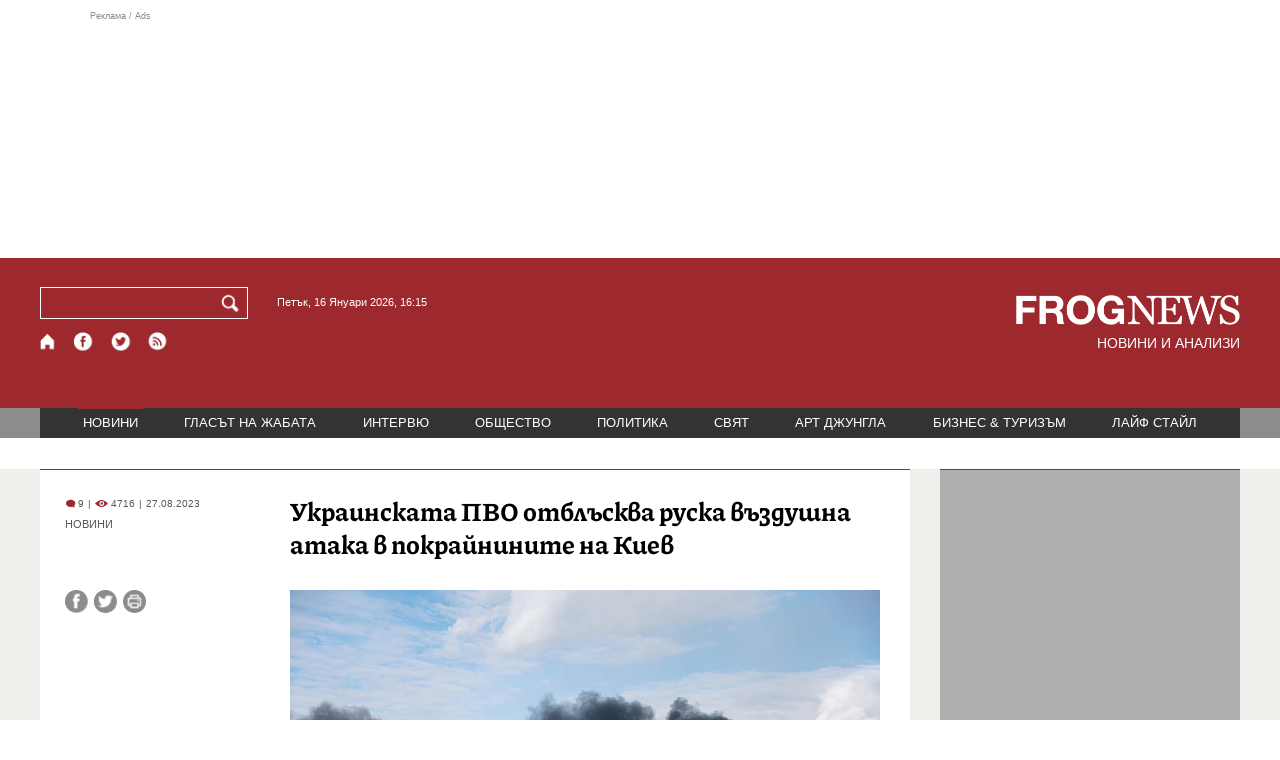

--- FILE ---
content_type: text/html; charset=utf-8
request_url: https://frognews.bg/novini/ukrainskata-pvo-otblaskva-ruska-vazdushna-ataka-pokraininite-kiev.html
body_size: 9502
content:
<!DOCTYPE html>
<html lang="bg">
<head>
	<meta http-equiv="content-type" content="text/html; charset=UTF-8">
	<meta http-equiv="X-UA-Compatible" content="IE=edge">
	<meta name="viewport" content="width=device-width, initial-scale=1">
	<title>Украинската ПВО отблъсква руска въздушна атака в покрайнините на ...</title>
	<link rel="alternate" media="only screen and (max-width: 1200px)" href="https://mobile.frognews.bg/article/278473/">
	<meta name="description" content="Украинската противовъздушна отбрана отблъсква руска въздушна атака в покрайнините на Киев, започнала рано тази сутрин, предаде Ройтерс, като се по...">
	<meta property="fb:app_id" content="916184751791572">
	<meta property="og:url" content="https://frognews.bg/novini/ukrainskata-pvo-otblaskva-ruska-vazdushna-ataka-pokraininite-kiev.html">
	<meta property="og:type" content="website">
	<meta property="og:title" content="Украинската ПВО отблъсква руска въздушна атака в покрайнините на ...">
	<meta property="og:description" content="Украинската противовъздушна отбрана отблъсква руска въздушна атака в покрайнините на Киев, започнала рано тази сутрин, предаде Ройтерс, като се позова на военната администрация на столицата на Украйна.">
	<meta property="og:image" content="https://frognews.bg/images2/BGNES/voina27_8.png">
	<meta property="og:image:alt" content="Украинската ПВО отблъсква руска въздушна атака в покрайнините на ...">
	<meta property="og:image:type" content="image/png">
	<meta property="og:image:width" content="800">
	<meta property="og:image:height" content="450">
	<meta property="og:locale" content="bg_BG">
	<!-- twitter cards -> -->
	<meta property="twitter:card" content="summary_large_image">
	<meta property="twitter:site" content="@FROGNEWSBG">
	<meta property="twitter:creator" content="@FROGNEWSBG">
	<meta property="twitter:title" content="Украинската ПВО отблъсква руска въздушна атака в покрайнините на ...">
	<meta property="twitter:description" content="Украинската противовъздушна отбрана отблъсква руска въздушна атака в покрайнините на Киев, започнала рано тази сутрин, предаде Ройтерс, като се по...">
	<meta property="twitter:image" content="https://frognews.bg/images2/BGNES/voina27_8.png">

    <meta name="facebook-domain-verification" content="39sqa290fxvyecee1t8kvg24xvhxme" />
	<meta name="yandex-verification" content="6cb667414bd3e8d5">
	<meta name="HandheldFriendly" content="True">
	<meta name="google" content="notranslate">
	<link rel="icon" href="/favicon.ico">
	<link rel="apple-touch-icon" sizes="180x180" href="/fav/apple-touch-icon.png">
	<link rel="icon" type="image/png" href="/fav/favicon-32x32.png" sizes="32x32">
	<link rel="icon" type="image/png" href="/fav/favicon-16x16.png" sizes="16x16">
	<link rel="manifest" href="/fav/manifest.json">
	<link rel="mask-icon" href="/fav/safari-pinned-tab.svg" color="#5BBAD5">
	<link rel="shortcut icon" href="/fav/favicon.ico">
	<meta name="msapplication-TileColor" content="#ffffff">
	<meta name="msapplication-TileImage" content="/fav/mstile-144x144.png">
	<meta name="msapplication-config" content="/fav/browserconfig.xml">
	<meta name="theme-color" content="#ffffff">
	<meta name="propeller" content="320ec90e95eb0400c7f8add5a41c1ef7">
	<meta name="bulletprofit" content="tQTKt4MCVoGtSvNTgvz6">
	<meta name="hilltopads-site-verification" content="374f104caac77aff32252f5edc5845f3a687c677">

	<link rel="dns-prefetch" href="https://stats.g.doubleclick.net">
	<link rel="dns-prefetch" href="https://googleads.g.doubleclick.net">
	<link rel="dns-prefetch" href="https://www.google.com">
	<link rel="dns-prefetch" href="https://www.google.bg">
    
	<link rel="alternate" media="only screen and (max-width: 1024px)" href="https://mobile.frognews.bg/article/278473/" />
	<link rel="canonical" href="https://frognews.bg/novini/ukrainskata-pvo-otblaskva-ruska-vazdushna-ataka-pokraininite-kiev.html">

	<link rel="search" type="application/opensearchdescription+xml" href="/opensearch.xml" title="Frognews Search">

	<link rel="stylesheet" href="/theme/03/assets/css/pub/all.min.css?v=1.22" type="text/css" media="all">
	<link rel="stylesheet" href="/theme/03/assets/css/pub/responsive.min.css?v=1.9ceadf65dcb5b8ead797ddce2db92228" type="text/css" media="all">
	<link rel="stylesheet" href="/theme/03/assets/css/src/updates.css?v=1.1.9ceadf65dcb5b8ead797ddce2db92228" type="text/css" media="all">

	<script async src="https://pagead2.googlesyndication.com/pagead/js/adsbygoogle.js"></script>
	<script src="https://ajax.googleapis.com/ajax/libs/webfont/1.6.26/webfont.js"></script>

	

</head>
<body class="tldec2 isarticle_1 iscat_0 istext_0 iszodii_0 isucomm_0 isdev_0" data-cid="2"
      data-article="278473">

<div class="fw header-top-ad">
	<div class="wrappers">
		<div class="header-top-ad-line-1" style="height: 240px !important;overflow: hidden;">
			<span class="h_adv_txt" style="flex: 0 0 12px;">Реклама / Ads</span>
			<div class="ad-elm fr-sli-wr" data-zone="54"></div>
			<div class="h_adv ad-elm" data-zone="12"></div>
		</div>
		<div class="h_adv_hl">
			<div class="h_adv_wide ad-elm" data-zone="20"></div>
		</div>
	</div>
</div>


<header class="fw header">

	<div class="wrappers">
		<div class="header-left">
			<div class="header-search">
				<form method="get" action="/search/">
					<label for="search">Търси:</label>
					<input type="text" name="search" id="search" value="" maxlength="30" required="required">
					<button type="submit" name="submitsearch" id="submitsearch" aria-label="Търси"></button>
					<input type="hidden" name="action" value="search">
				</form>
				<span class="current-date">Петък, 16 Януари 2026, 16:15 </span>
			</div>
			<div class="header-social">
				<a href="/" class="fr_ico_home" aria-label="Начало" title="Начална страница"></a>
				<a href="https://www.facebook.com/Frognewsbg-118001921570524/" target="_blank" class="fr_ico_fb" rel="noopener" aria-label="Facebook страница" title="Facebook страница"></a>
				<a href="https://twitter.com/FROGNEWSBG" target="_blank" class="fr_ico_tw" rel="noopener" aria-label="X.com страница" title="X.com страница"></a>
				<a href="https://rss.frognews.bg/2/НОВИНИ/" target="_blank" class="fr_ico_rss" rel="noopener" aria-label="RSS страница" title="RSS страница"></a>
			</div>
			<span class="header-left-addons">
				<!--
				<a href="/prezidentski-izbori2021/" class="izbori-in-header hbgc">ПРЕЗИДЕНТСКИ ИЗБОРИ</a>
				<a href="/izbori2021-3/" class="izbori-in-header hbgc">ПАРЛАМЕНТАРНИ ИЗБОРИ</a>
				-->
			</span>
		</div>
		<div class="header-right stay-at-home">
			<a href="/" style="padding-bottom: 0">
				<img src="/theme/03/assets/img/frognews_logo_x2.png" alt="Frognews" width="224" height="30" fetchpriority=high>
			</a>
            <h1 style="font-size:14px;color:#FFFFFF">НОВИНИ И АНАЛИЗИ</h1>
			<!-- <span class="stay-home">#останивкъщи</span> -->
			<!-- <span class="additionaldec"></span> -->
			<!-- <a href="/izbori2021-2/" class="izbori-in-header hbgc">ПАРЛАМЕНТАРНИ ИЗБОРИ</a> -->
		</div>
	</div>

</header>

<div class="fw menu">
	<div class="wrappers menu-main">
		<ul>
			<li id="mn_2" class="mm sel">
				<a href="/novini/">НОВИНИ</a>
			</li>
			<li id="mn_3" class="mm">
				<a href="/glasat-na-jabata/glasat/">ГЛАСЪТ НА ЖАБАТА</a>
				<ul id="smh_3">
						<li><a href="/glasat-na-jabata/glasat/">ГЛАСЪТ</a></li>
						<li><a href="/glasat-na-jabata/frog-satira/">ФРОГ-САТИРА</a></li>
						<li><a href="/glasat-na-jabata/frog-kino/">ФРОГ-КИНО</a></li>
				</ul>
			</li>
			<li id="mn_6" class="mm">
				<a href="/inteviu/">ИНТЕРВЮ</a>
			</li>
			<li id="mn_9" class="mm">
				<a href="/obshtestvo/aktualno/">ОБЩЕСТВО</a>
				<ul id="smh_9">
						<li><a href="/obshtestvo/aktualno/">АКТУАЛНО</a></li>
						<li><a href="/obshtestvo/naroden-glas/">НАРОДЕН ГЛАС</a></li>
				</ul>
			</li>
			<li id="mn_10" class="mm">
				<a href="/politika/">ПОЛИТИКА</a>
			</li>
			<li id="mn_5" class="mm">
				<a href="/svqt/">СВЯТ</a>
			</li>
			<li id="mn_8" class="mm">
				<a href="/art-jungla/">АРТ ДЖУНГЛА</a>
			</li>
			<li id="mn_4" class="mm">
				<a href="/biznes-turisam/">БИЗНЕС & ТУРИЗЪМ</a>
			</li>
			<li id="mn_112" class="mm">
				<a href="/laif-stail/">ЛАЙФ СТАЙЛ</a>
			</li></ul>
	</div>
	<div class="menu-more-items">
		
    <div class="under-menu-right-btn">

    </div>
	</div>
</div>

<main class="content">
	<div class="wide article-more-news">

	<div class="wrappers">

		<!-- Article panel -->
		<article class="article-content-blk brc">

			<div class="article-image-title">
				<div class="article-image-title-views">
					
			<span class="cmvcd">
			
				<span class="cmc"><em class="c"></em> 9</span><span class="sep">|</span>
				<span class="cmv"><em class="c"></em> 4716</span>
				<span class="sep">|</span><span class="cmd">27.08.2023</span>
				
			</span>					<span class="cat-name">НОВИНИ</span>
				</div>
				<h1><span class="c">Украинската ПВО</span> отблъсква руска въздушна атака в покрайнините на Киев</h1>
			</div>

			<div class="article-image-share">

				<div class="article-share-blk">
					<div class="article-share-links">
						<button type="button" class="ico-a-fb" data-href="https://frognews.bg/novini/ukrainskata-pvo-otblaskva-ruska-vazdushna-ataka-pokraininite-kiev.html" aria-label="Сподели във Facebook" title="Сподели във Facebook"></button>
						<button type="button" class="ico-a-tw" data-href="https://frognews.bg/novini/ukrainskata-pvo-otblaskva-ruska-vazdushna-ataka-pokraininite-kiev.html" aria-label="Сподели във Twitter" title="Сподели във Twitter"></button>
						<button type="button" class="ico-a-pr" aria-label="Принтирай статията" title="Принтирай статията"></button>
					</div>
				</div>

				<div class="article-image-blk">
											<img src="/images2/BGNES/voina27_8.png" alt="." width="590" fetchpriority=high>
									</div>

			</div>

			<div class="article-image-author">
				<strong>Украинската ПВО отблъсква руска въздушна атака в покрайнините на Киев</strong>
				<span>Източник: БГНЕС</span>
			</div>

			<div class="article-short-text brc">
				Украинската противовъздушна отбрана отблъсква руска въздушна атака в покрайнините на Киев, започнала рано тази сутрин, предаде Ройтерс, като се позова на военната администрация на столицата на Украйна.			</div>

			<div class="article-full-text-area">

				<div class="article-full-text-font-size">
					&nbsp;
				</div>

				<div class="article-full-text">
					<p>Източник е свидетелствал пред агенцията, че чул звук от взривове, предава БТА.</p>
<p>&nbsp;</p>
<p>В цяла Украйна в 5,00 тази сутрин&nbsp; бе обявена въздушна тревога.&nbsp;</p>
<p>&nbsp;</p>
<p>Президентът на Украйна Володимир Зеленски почете паметта на тримата украински военни летци, които загинаха при сблъсък в небето над Житомирска област, в Деня на украинската авиация, предаде ДПА.</p>
<p><br />Трагедията е от петък, но бе оповестена от украинските медии вчера. Трима украински военни летци загубиха живота си при сблъсък между два учебни самолета Л-39.</p>
<p>&nbsp;</p>
<p>"Моите съболезнования за роднините и близките, за всички, които познаваха тези млади мъже", заяви Зеленски в традиционното си видеообръщение към нацията.</p>
<p>&nbsp;</p>
<p>Сред жертвите е известният пилот на изтребител Андрий Плишчиков. По думите на Зеленски той е имал съществен принос за украинската въздушна отбрана при отблъскването на руските атаки.</p>
<p>&nbsp;</p>
<p>Президентът на Украйна обяви, че ще има обстойно разследване на инцидента.</p>
<p>&nbsp;</p>
<p>Репутацията на украинските военни летци е от изключителна важност за Киев, отбелязва ДПА. От месеци Украйна настоява пред западните си съюзници да бъде въоръжена с американски изтребители Ф-16, за да може да се справи с руското нашествие.</p>
<p>&nbsp;</p>
<p>Няколко държави вече обещаха на Киев да обучат украински пилоти в управлението на Ф-16 и да доставят такива бойни самолети на украинските военновъздушни сили.</p>
<p>&nbsp;</p>
<p>По време на видеообръщението си Зеленски насочи вниманието към настоящите бойни действия.</p>
<p>&nbsp;</p>
<p>Той благодари на украинските войници за тяхната всеотдайност в различните сектори на фронтовата линия, като подчерта битките в околностите на Бахмут и в близост до село Роботино в южната част на страната.&nbsp;</p>
<p>&nbsp;</p>				</div>

			</div>

			<div class="article-full-text-more">
							</div>
			<div class="article-full-text-share">

				<a href="https://www.facebook.com/sharer/sharer.php?u=https%3A%2F%2Ffrognews.bg%2Fnovini%2Fukrainskata-pvo-otblaskva-ruska-vazdushna-ataka-pokraininite-kiev.html"
				   target="_blank"
				   rel="noopener noreferrer"
				   class="fr-share fr-share-fb"
				   title="Сподели във Facebook">
					<span class="fr-share-icon">f</span>
					<span class="fr-share-text">Сподели</span>
				</a>

				<a href="https://twitter.com/intent/tweet?url=https%3A%2F%2Ffrognews.bg%2Fnovini%2Fukrainskata-pvo-otblaskva-ruska-vazdushna-ataka-pokraininite-kiev.html&text=%3Cspan+class%3D%22c%22%3E%D0%A3%D0%BA%D1%80%D0%B0%D0%B8%D0%BD%D1%81%D0%BA%D0%B0%D1%82%D0%B0+%D0%9F%D0%92%D0%9E%3C%2Fspan%3E+%D0%BE%D1%82%D0%B1%D0%BB%D1%8A%D1%81%D0%BA%D0%B2%D0%B0+%D1%80%D1%83%D1%81%D0%BA%D0%B0+%D0%B2%D1%8A%D0%B7%D0%B4%D1%83%D1%88%D0%BD%D0%B0+%D0%B0%D1%82%D0%B0%D0%BA%D0%B0+%D0%B2+%D0%BF%D0%BE%D0%BA%D1%80%D0%B0%D0%B9%D0%BD%D0%B8%D0%BD%D0%B8%D1%82%D0%B5+%D0%BD%D0%B0+%D0%9A%D0%B8%D0%B5%D0%B2"
				   target="_blank"
				   rel="noopener noreferrer"
				   class="fr-share fr-share-tw"
				   title="Сподели в Twitter">
					<span class="fr-share-icon">t</span>
					<span class="fr-share-text">Tweet</span>
				</a>

			</div>

			<div class="article-before-donate-ads">
				<div class="article-before-donate-ads-area">
					<div class="google-ads ad-elm" data-zone="38"></div>
					<div class="google-ads ad-elm" data-zone="39"></div>
				</div>
				<span class="ad-ttl">Реклама / Ads</span>
			</div>

			<a href="/donate/" class="article-donate-area">
				<span class="article-donate-text">
					Уважаеми читатели, разчитаме на Вашата подкрепа и съпричастност да продължим да правим
					журналистически разследвания. <br><br>Моля, подкрепете ни.</span>
				<span class="article-donate-lnk">
                    <span class="a-d-pp-button">
						<img src="/theme/03/assets/img/pmcards/pp-donate-btn.png" width="150" alt="Donate now">
					</span>
					<span class="a-d-cards">
						<img src="/theme/03/assets/img/pmcards/visa.png" width="45" alt="Visa">
						<img src="/theme/03/assets/img/pmcards/mastercard.png" width="45" alt="Mastercard">
						<img src="/theme/03/assets/img/pmcards/visaelectron.png" width="45" alt="Visa-electron">
						<img src="/theme/03/assets/img/pmcards/maestro.png" width="45" alt="Maestro">
						<img src="/theme/03/assets/img/pmcards/paypal.png" width="45" alt="PayPal">
						<img src="/theme/03/assets/img/pmcards/epay.png" width="45" alt="Epay">
					</span>
				</span>

			</a>

			<div class="article-after-text-ad">
				<div class="google-ads ad-elm" data-zone="29"></div>
				<span class="ad-ttl">Реклама / Ads</span>
			</div>

			<div class="article-related-news-hl">
				<div class="article-related-news brc">
					<strong class="p-ttl">ОЩЕ ПО ТЕМАТА</strong>
					<div class="article-related-news-items">
													<a href="/novini/zelenski-prizova-tramp-izpolzva-impulsa-primirieto-gaza-postigne-mir-ukraina.html"
							   class="item img5txt5 num1 brc"
							   title="Зеленски призова Тръмп да използва импулса от примирието в Газа, за да постигне мир в Украйна">
                                <span class="plhldr">
                                    <img src="/images2/thumbs16x9/300/eaca297a5_zelensky-trump.jpeg" alt="." width="156" height="93">
                                    
			<span class="cmvcd">
			
				<span class="cmc"><em class="c"></em> 15</span><span class="sep">|</span>
				<span class="cmv"><em class="c"></em> 2750</span>
				<span class="sep">|</span><span class="cmd">12.10.2025</span>
				
			</span>                                </span>
								<strong><span class="c">Зеленски призова Тръмп да използва импулса от примирието в Газа,</span> за да постигне мир в Украйна</strong>
								<span class="hh"></span>
							</a>
													<a href="/novini/zelenski-alarmira-nad-2300-vazdushni-napadeniia-edna-sedmitsa.html"
							   class="item img5txt5 num2 brc"
							   title="Зеленски алармира за над 2300 въздушни нападения за една седмица">
                                <span class="plhldr">
                                    <img src="/images2/thumbs16x9/300/9d91220d3_Screenshot-2025-03-03-172217.png" alt="." width="156" height="93">
                                    
			<span class="cmvcd">
			
				<span class="cmc"><em class="c"></em> 1</span><span class="sep">|</span>
				<span class="cmv"><em class="c"></em> 3080</span>
				<span class="sep">|</span><span class="cmd">03.03.2025</span>
				
			</span>                                </span>
								<strong><span class="c">Зеленски алармира</span> за над 2300 въздушни нападения за една седмица</strong>
								<span class="hh"></span>
							</a>
													<a href="/novini/zelenski-dori-navecherieto-nova-godina-rusiia-edinstveno-zagrijena-kak-narani-ukraina.html"
							   class="item img5txt5 num3 brc"
							   title="Зеленски: Дори в навечерието на Нова година Русия е единствено загрижена как да нарани Украйна">
                                <span class="plhldr">
                                    <img src="/images2/thumbs16x9/300/a91f669c7_Screenshot-2025-01-01-163922.png" alt="." width="156" height="93">
                                    
			<span class="cmvcd">
			
				<span class="cmc"><em class="c"></em> 14</span><span class="sep">|</span>
				<span class="cmv"><em class="c"></em> 3317</span>
				<span class="sep">|</span><span class="cmd">01.01.2025</span>
				
			</span>                                </span>
								<strong><span class="c">Зеленски:</span> Дори в навечерието на Нова година Русия е единствено загрижена как да нарани Украйна</strong>
								<span class="hh"></span>
							</a>
													<a href="/novini/zelenski-opitva-ubedi-sasht-pozvoliat-udari-dalboko-rusiia.html"
							   class="item img5txt5 num4 brc"
							   title="Зеленски се опитва да убеди САЩ да позволят удари по-дълбоко в Русия">
                                <span class="plhldr">
                                    <img src="/images2/thumbs16x9/300/a1452657d_zelenski23456.jpg" alt="." width="156" height="93">
                                    
			<span class="cmvcd">
			
				<span class="cmc"><em class="c"></em> 3</span><span class="sep">|</span>
				<span class="cmv"><em class="c"></em> 2719</span>
				<span class="sep">|</span><span class="cmd">01.09.2024</span>
				
			</span>                                </span>
								<strong><span class="c">Зеленски се опитва да убеди САЩ да позволят удари</span> по-дълбоко в Русия</strong>
								<span class="hh"></span>
							</a>
											</div>
				</div>
			</div>

							<div class="cm-box cm-api-v1 brc" data-item="278473">
					<div class="cm-add-hl">
						<h4 class="p-ttl">
							<strong>КОМЕНТАРИ</strong>
							<span id="cm-req-reg-img"><span class="cselbg">&#xe912;</span></span>
						</h4>
						<div class="cm-add"></div>
					</div>
					<div class="cm-list"></div>
				</div>
			
			<div class="article-after-comments-ad">
				<div class="google-ads ad-elm" data-zone="30"></div>
				<span class="ad-ttl">Реклама / Ads</span>
			</div>

		</article>
		<!-- End of Article -->

		<!-- Right Panel -->
		<div class="inside-news-right">

			<div class="inside-area-right-top-ad brc">
				<div class="ad-elm" data-zone="26"></div>
				<span class="ad-ttl">Реклама / Ads</span>
			</div>

			<div class="fr-mosted-latest brc">
				
<div class="mosted-viewed-blk">
	<strong class="p-ttl">НАЙ-ЧЕТЕНИ</strong>
	<div class="mosted-viewed-slider">
                                <div class="item">
                <a href="/novini/amerikanski-stelt-korab-bil-skrit-prodaljenie-desetiletiia.html" class="lnk-photo">
                    <img src="/images2/thumbs16x9/185/5dc693801_stelt-uorab-1.jpg" alt="Американски стелт кораб е бил скрит в продължение на десетилетия" width="147" height="98">
                    
			<span class="cmvcd">
			
				<span class="cmc"><em class="c"></em> 4</span><span class="sep">|</span>
				<span class="cmv"><em class="c"></em> 41946</span>
				<span class="sep">|</span><span class="cmd">15.01.2026</span>
				
			</span>                </a>
                <span class="item-sub-blk">
                    <a href="/novini/amerikanski-stelt-korab-bil-skrit-prodaljenie-desetiletiia.html" title="Американски стелт кораб е бил скрит в продължение на десетилетия"
                       class="item"><span class="c">Американски стелт кораб е бил скрит в продължение</span> на десетилетия</a>
                </span>
            </div>
                                            <div class="item">
                <a href="/novini/ruskata-armiia-ostana-bez-novi-57-2026-01-14.html" class="lnk-photo">
                    <img src="/images2/thumbs16x9/185/aca43f848_su-57.jpg" alt="Руската армия остана без нови Су-57" width="147" height="98">
                    
			<span class="cmvcd">
			
				<span class="cmc"><em class="c"></em> 10</span><span class="sep">|</span>
				<span class="cmv"><em class="c"></em> 36431</span>
				<span class="sep">|</span><span class="cmd">14.01.2026</span>
				
			</span>                </a>
                <span class="item-sub-blk">
                    <a href="/novini/ruskata-armiia-ostana-bez-novi-57-2026-01-14.html" title="Руската армия остана без нови Су-57"
                       class="item"><span class="c">Руската армия остана без нови</span> Су-57</a>
                </span>
            </div>
                                            <div class="item">
                <a href="/novini/iran-sas-zloveshto-preduprejdenie-kam-sasht-aviobazata-udeid-katar.html" class="lnk-photo">
                    <img src="/images2/thumbs16x9/185/4d5882f0d_baza-sashh-.jpg" alt="Иран със зловещо предупреждение към САЩ и авиобазата Ал-Удейд в Катар" width="147" height="98">
                    
			<span class="cmvcd">
			
				<span class="cmc"><em class="c"></em> 7</span><span class="sep">|</span>
				<span class="cmv"><em class="c"></em> 12043</span>
				<span class="sep">|</span><span class="cmd">14.01.2026</span>
				
			</span>                </a>
                <span class="item-sub-blk">
                    <a href="/novini/iran-sas-zloveshto-preduprejdenie-kam-sasht-aviobazata-udeid-katar.html" title="Иран със зловещо предупреждение към САЩ и авиобазата Ал-Удейд в Катар"
                       class="item"><span class="c">Иран със зловещо предупреждение към САЩ</span> и авиобазата Ал-Удейд в Катар</a>
                </span>
            </div>
                                            <div class="item">
                <a href="/inteviu/belgrad-budapeshta-komandvat-skopie-kitaiskite-stoki-prenarejdat-balkanite.html" class="lnk-photo">
                    <img src="/images2/thumbs16x9/185/da7639073_vladimir-vladimirov.png" alt="„Белград и Будапеща командват Скопие, китайските стоки пренареждат Балканите“" width="147" height="98">
                    
			<span class="cmvcd">
			
				<span class="cmc"><em class="c"></em> 15</span><span class="sep">|</span>
				<span class="cmv"><em class="c"></em> 11819</span>
				<span class="sep">|</span><span class="cmd">14.01.2026</span>
				
			</span>                </a>
                <span class="item-sub-blk">
                    <a href="/inteviu/belgrad-budapeshta-komandvat-skopie-kitaiskite-stoki-prenarejdat-balkanite.html" title="„Белград и Будапеща командват Скопие, китайските стоки пренареждат Балканите“"
                       class="item"><span class="c">„Белград и Будапеща командват Скопие,</span> китайските стоки пренареждат Балканите“</a>
                </span>
            </div>
                                            <div class="item">
                <a href="/novini/palno-zatamnenie-iran-blokira-interneta-starlink.html" class="lnk-photo">
                    <img src="/images2/thumbs16x9/185/cf43fcf16_1768391783_6967846756a1e.webp" alt="Пълно затъмнение: Иран блокира и интернета от Starlink" width="147" height="98">
                    
			<span class="cmvcd">
			
				<span class="cmc"><em class="c"></em> 2</span><span class="sep">|</span>
				<span class="cmv"><em class="c"></em> 10294</span>
				<span class="sep">|</span><span class="cmd">14.01.2026</span>
				
			</span>                </a>
                <span class="item-sub-blk">
                    <a href="/novini/palno-zatamnenie-iran-blokira-interneta-starlink.html" title="Пълно затъмнение: Иран блокира и интернета от Starlink"
                       class="item"><span class="c">Пълно затъмнение:</span> Иран блокира и интернета от Starlink</a>
                </span>
            </div>
                                            <div class="item">
                <a href="/politika/mliako-sheini-raketi-tramp-prevarna-svetovnata-politika-siurrealistichno-shou.html" class="lnk-photo">
                    <img src="/images2/thumbs16x9/185/b34d02fcc_1768477669_6968d3e512075.webp" alt="Мляко, шейни и ракети: Тръмп превърна световната политика в сюрреалистично шоу" width="147" height="98">
                    
			<span class="cmvcd">
			
				<span class="cmc"><em class="c"></em> 4</span><span class="sep">|</span>
				<span class="cmv"><em class="c"></em> 7045</span>
				<span class="sep">|</span><span class="cmd">15.01.2026</span>
				
			</span>                </a>
                <span class="item-sub-blk">
                    <a href="/politika/mliako-sheini-raketi-tramp-prevarna-svetovnata-politika-siurrealistichno-shou.html" title="Мляко, шейни и ракети: Тръмп превърна световната политика в сюрреалистично шоу"
                       class="item"><span class="c">Мляко, шейни и ракети:</span> Тръмп превърна световната политика в сюрреалистично шоу</a>
                </span>
            </div>
                                            <div class="item">
                <a href="/svqt/rumaniia-gotova-obsadi-obedinenieto-moldova.html" class="lnk-photo">
                    <img src="/images2/thumbs16x9/185/122c4deae_Moldova-bnt.png" alt="Румъния е готова да обсъди обединението с Молдова" width="147" height="98">
                    
			<span class="cmvcd">
			
				<span class="cmc"><em class="c"></em> 2</span><span class="sep">|</span>
				<span class="cmv"><em class="c"></em> 6692</span>
				<span class="sep">|</span><span class="cmd">14.01.2026</span>
				
			</span>                </a>
                <span class="item-sub-blk">
                    <a href="/svqt/rumaniia-gotova-obsadi-obedinenieto-moldova.html" title="Румъния е готова да обсъди обединението с Молдова"
                       class="item"><span class="c">Румъния е готова да обсъди обединението</span> с Молдова</a>
                </span>
            </div>
                                            <div class="item">
                <a href="/novini/tsenite-ruskiia-petrol-dostignaha-petgodishno-dano.html" class="lnk-photo">
                    <img src="/images2/thumbs16x9/185/8a9587038_petrol2345678.jpg" alt="Цените на руския петрол достигнаха петгодишно дъно" width="147" height="98">
                    
			<span class="cmvcd">
			
				<span class="cmc"><em class="c"></em> 1</span><span class="sep">|</span>
				<span class="cmv"><em class="c"></em> 6506</span>
				<span class="sep">|</span><span class="cmd">14.01.2026</span>
				
			</span>                </a>
                <span class="item-sub-blk">
                    <a href="/novini/tsenite-ruskiia-petrol-dostignaha-petgodishno-dano.html" title="Цените на руския петрол достигнаха петгодишно дъно"
                       class="item"><span class="c">Цените на руския петрол достигнаха</span> петгодишно дъно</a>
                </span>
            </div>
                    	</div>
</div>
			</div>

			<div class="inside-area-right-middle-ad" style="min-height: 330px;">
				<div class="r_b_c ad-elm" data-zone="28" style="height: 250px !important;">
				</div>
				<span class="ad-ttl">Реклама / Ads</span>
			</div>


		</div>
		<!-- End of Right Panel -->

	</div>
</div>

<script type="application/ld+json">
	{
		"@context": "https://schema.org",
		"@type": "NewsArticle",
		"mainEntityOfPage": {
			"@type": "WebPage",
			"@id": "https://frognews.bg/novini/ukrainskata-pvo-otblaskva-ruska-vazdushna-ataka-pokraininite-kiev.html"
        },
        "headline": "Украинската ПВО отблъсква руска въздушна атака в покрайнините на Киев",
        "image": "https://frognews.bg/images2/BGNES/voina27_8.png",
        "datePublished": "2023-08-27T07:56:37+03:00",
        "dateModified": "2023-08-27T07:56:37+03:00",
        "author": {
            "@type": "Organization",
            "name": "Frognews",
            "logo": {
                "@type": "ImageObject",
                "url": "https://frognews.bg/fav/apple-touch-icon.png"
            }
        },
        "publisher": {
            "@type": "Organization",
            "name": "Frognews",
            "logo": {
                "@type": "ImageObject",
                "url": "https://frognews.bg/fav/apple-touch-icon.png"
            }
        },
        "isAccessibleForFree": true,
        "articleBody": "Източник е свидетелствал пред агенцията, че чул звук от взривове, предава БТА.&nbsp;В цяла Украйна в 5,00 тази сутрин&nbsp; бе обявена въздушна тревога.&nbsp;&nbsp;Президентът на Украйна Володимир Зеленски почете паметта на тримата украински военни летци, които загинаха при сблъсък в небето над Житомирска област, в Деня на украинската авиация, предаде ДПА.Трагедията е от петък, но бе оповестена от украинските медии вчера. Трима украински военни летци загубиха живота си при сблъсък между два учебни самолета Л-39.&nbsp;&rdquo;Моите съболезнования за роднините и близките, за всички, които познаваха тези млади мъже&rdquo;, заяви Зеленски в традиционното си видеообръщение към нацията.&nbsp;Сред жертвите е известният пилот на изтребител Андрий Плишчиков. По думите на Зеленски той е имал съществен принос за украинската въздушна отбрана при отблъскването на руските атаки.&nbsp;Президентът на Украйна обяви, че ще има обстойно разследване на инцидента.&nbsp;Репутацията на украинските военни летци е от изключителна важност за Киев, отбелязва ДПА. От месеци Украйна настоява пред западните си съюзници да бъде въоръжена с американски изтребители Ф-16, за да може да се справи с руското нашествие.&nbsp;Няколко държави вече обещаха на Киев да обучат украински пилоти в управлението на Ф-16 и да доставят такива бойни самолети на украинските военновъздушни сили.&nbsp;По време на видеообръщението си Зеленски насочи вниманието към настоящите бойни действия.&nbsp;Той благодари на украинските войници за тяхната всеотдайност в различните сектори на фронтовата линия, като подчерта битките в околностите на Бахмут и в близост до село Роботино в южната част на страната.&nbsp;&nbsp;"
    }
</script>

</main>

<div class="hr before-aboutus">
	<div class="wrappers"></div>
</div>

<div id="about-apps">
	<div class="wrappers about-apps-blk">
		<div class="about-blk">
			<a href="/zanas/">ЗА НАС</a><span>|</span>
			<a href="/kontakti/">КОНТАКТИ</a><span>|</span>
			<a href="/reklama/">РЕКЛАМА</a>
			
			<span>|</span>
			<a href="/politika-za-poveritelnost/">Политика за поверителност</a>
		</div>
		<div class="apps-blk">
			<a href="https://mobile.frognews.bg/nomobile/" target="_blank" class="app-mobile-website" rel="noopener" aria-label="Мобилна версия" title="FROGNEWS - мобилна версия"></a>
			<a href="https://play.google.com/store/apps/details?id=bg.frognews.frognews"
			   target="_blank" class="app-android" rel="noopener" aria-label="FROGNEWS андроид приложение" title="FROGNEWS андроид приложение"></a>
            <a href="https://apps.apple.com/bg/app/frognews/id6755659514"
               target="_blank" class="app-ios" rel="noopener" aria-label="FROGNEWS iOS приложение" title="FROGNEWS iOS приложение"></a>
		</div>
	</div>
</div>

<footer id="footer">
	<div class="wrappers footerblk">
		<div class="footer-logo">
			<a href="/" class="logo_group logo2">
				<!-- <span class="additionaldec"></span> -->
				<span>новини от FROGNEWS</span>
				<!-- <span class="nydecor"></span> -->
			</a>
		</div>
		<div class="footer-nav">
			<ul>
				<li>
					
				<a href="/novini/" class="fmm c sel">НОВИНИ</a>
				<p id="fsmh_2"></p>
						<a href="/glasat-na-jabata/glasat/" class="fmm c">Гласът</a>
						<p id="fsmh_3"></p>
				<a href="/inteviu/" class="fmm c">ИНТЕРВЮ</a>
				<p id="fsmh_6"></p>
						<a href="/obshtestvo/aktualno/" class="fmm c">Актуално</a>
						<p id="fsmh_9"></p>
				<a href="/politika/" class="fmm c">ПОЛИТИКА</a>
				<p id="fsmh_10"></p></li><li>
				<a href="/svqt/" class="fmm c">СВЯТ</a>
				<p id="fsmh_5"></p>
				<a href="/art-jungla/" class="fmm c">АРТ ДЖУНГЛА</a>
				<p id="fsmh_8"></p>
				<a href="/biznes-turisam/" class="fmm c">БИЗНЕС & ТУРИЗЪМ</a>
				<p id="fsmh_4"></p>
				<a href="/laif-stail/" class="fmm c">ЛАЙФ СТАЙЛ</a>
				<p id="fsmh_112"></p>
				</li>
			</ul>
		</div>
	</div>
	<div class="wrappers footercopyrights">
		&copy; 2006 FROG NEWS. Всички права запазени. |
        <a href="https://frognews.bg/politika-za-poveritelnost-en/">Privacy policy</a> |
        Дизайн: studio greight |
        <a href="https://sofrondes.com" rel="noopener" target="_blank">www.sofrondes.com</a> |
        <a href="https://ticket.bg" target="_blank">ticket.bg</a>
	</div>
</footer>

<div class="ad-elm" data-zone="58"></div>

<span id="date-holder" data-ntfstate="0"></span>

<script src="/theme/03/assets/node_modules/requirejs/require.min.js"
			data-main="/theme/03/assets/js/src/init.js?v=1.34.9ceadf65dcb5b8ead797ddce2db92228"></script>

<div class="jump-top hidden"><button type="button">&nbsp;</button></div>
<!--
<a href="/kultura/dobro-utro/" class="floating-btn good-morning cselbg">ДОБРО УТРО</a>
-->

<div class="hover-mask"></div>
<div class="hover-blk">
	<div class="handle hover-blk-head"><i>&nbsp;</i><button type="button" class="hover-blk-close">&#10006;</button></div>
	<div class="hover-blk-body"></div>
</div>



<!-- Global site tag (gtag.js) - Google Analytics -->
<script async src="https://www.googletagmanager.com/gtag/js?id=G-1CTCBK8W94"></script>
<script>
	window.dataLayer = window.dataLayer || [];
	function gtag(){dataLayer.push(arguments);}
	gtag('js', new Date());

	gtag('config', 'G-1CTCBK8W94');
</script>

<!-- Facebook SDK removed - using simple share links instead (saves 75KB) -->

<script async src="/theme/03/assets/js/pub/a.js?v=1.14"></script>

<!-- Ad script delayed by 3 seconds for better INP performance -->
<script>
(function() {
    var adScriptLoaded = false;
    function loadDelayedAdScript() {
        if (adScriptLoaded) return;
        adScriptLoaded = true;
        var script = document.createElement('script');
        script.src = '//delivery.r2b2.io/get/frognews.bg/generic/sticky';
        script.async = true;
        document.body.appendChild(script);
    }
    // Load after 3 seconds
    setTimeout(loadDelayedAdScript, 3000);
    // Or load on first user interaction (whichever comes first)
    ['scroll', 'click', 'touchstart', 'mousemove', 'keydown'].forEach(function(evt) {
        window.addEventListener(evt, loadDelayedAdScript, { once: true, passive: true });
    });
})();
</script>

<script>
    if (typeof MutationObserver !== "undefined") {
        const observer = new MutationObserver(() => {
            document.querySelector(".google-revocation-link-placeholder")?.remove();
        });
        observer.observe(document.body, {
            childList: true,
        });
    }
</script>

</body>
</html>


--- FILE ---
content_type: text/html; charset=utf-8
request_url: https://www.google.com/recaptcha/api2/aframe
body_size: 268
content:
<!DOCTYPE HTML><html><head><meta http-equiv="content-type" content="text/html; charset=UTF-8"></head><body><script nonce="c4j2V4Vx3Wq646UGvegCeg">/** Anti-fraud and anti-abuse applications only. See google.com/recaptcha */ try{var clients={'sodar':'https://pagead2.googlesyndication.com/pagead/sodar?'};window.addEventListener("message",function(a){try{if(a.source===window.parent){var b=JSON.parse(a.data);var c=clients[b['id']];if(c){var d=document.createElement('img');d.src=c+b['params']+'&rc='+(localStorage.getItem("rc::a")?sessionStorage.getItem("rc::b"):"");window.document.body.appendChild(d);sessionStorage.setItem("rc::e",parseInt(sessionStorage.getItem("rc::e")||0)+1);localStorage.setItem("rc::h",'1768572913709');}}}catch(b){}});window.parent.postMessage("_grecaptcha_ready", "*");}catch(b){}</script></body></html>

--- FILE ---
content_type: application/javascript; charset=utf-8
request_url: https://frognews.bg/theme/03/assets/node_modules/requirejs/require.min.js
body_size: 6341
content:
var requirejs,require,define;!function(global,setTimeout){var req,s,head,baseElement,dataMain,src,interactiveScript,currentlyAddingScript,mainScript,subPath,version="2.3.6",commentRegExp=/\/\*[\s\S]*?\*\/|([^:"'=]|^)\/\/.*$/mg,cjsRequireRegExp=/[^.]\s*require\s*\(\s*["']([^'"\s]+)["']\s*\)/g,jsSuffixRegExp=/\.js$/,currDirRegExp=/^\.\//,op=Object.prototype,ostring=op.toString,hasOwn=op.hasOwnProperty,isBrowser=!!("undefined"!=typeof window&&"undefined"!=typeof navigator&&window.document),isWebWorker=!isBrowser&&"undefined"!=typeof importScripts,readyRegExp=isBrowser&&"PLAYSTATION 3"===navigator.platform?/^complete$/:/^(complete|loaded)$/,defContextName="_",isOpera="undefined"!=typeof opera&&"[object Opera]"===opera.toString(),contexts={},cfg={},globalDefQueue=[],useInteractive=!1;function commentReplace(e,t){return t||""}function isFunction(e){return"[object Function]"===ostring.call(e)}function isArray(e){return"[object Array]"===ostring.call(e)}function each(e,t){if(e){var i;for(i=0;i<e.length&&!(e[i]&&t(e[i],i,e));i+=1);}}function eachReverse(e,t){if(e){var i;for(i=e.length-1;i>-1&&!(e[i]&&t(e[i],i,e));i-=1);}}function hasProp(e,t){return hasOwn.call(e,t)}function getOwn(e,t){return hasProp(e,t)&&e[t]}function eachProp(e,t){var i;for(i in e)if(hasProp(e,i)&&t(e[i],i))break}function mixin(e,t,i,n){return t&&eachProp(t,function(t,r){(i||!hasProp(e,r))&&(!n||"object"!=typeof t||!t||isArray(t)||isFunction(t)||t instanceof RegExp?e[r]=t:(e[r]||(e[r]={}),mixin(e[r],t,i,n)))}),e}function bind(e,t){return function(){return t.apply(e,arguments)}}function scripts(){return document.getElementsByTagName("script")}function defaultOnError(e){throw e}function getGlobal(e){if(!e)return e;var t=global;return each(e.split("."),function(e){t=t[e]}),t}function makeError(e,t,i,n){var r=Error(t+"\nhttps://requirejs.org/docs/errors.html#"+e);return r.requireType=e,r.requireModules=n,i&&(r.originalError=i),r}if(void 0===define){if(void 0!==requirejs){if(isFunction(requirejs))return;cfg=requirejs,requirejs=void 0}void 0===require||isFunction(require)||(cfg=require,require=void 0),(req=requirejs=function(e,t,i,n){var r,o,s=defContextName;return isArray(e)||"string"==typeof e||(o=e,isArray(t)?(e=t,t=i,i=n):e=[]),o&&o.context&&(s=o.context),(r=getOwn(contexts,s))||(r=contexts[s]=req.s.newContext(s)),o&&r.configure(o),r.require(e,t,i)}).config=function(e){return req(e)},req.nextTick=void 0!==setTimeout?function(e){setTimeout(e,4)}:function(e){e()},require||(require=req),req.version=version,req.jsExtRegExp=/^\/|:|\?|\.js$/,req.isBrowser=isBrowser,s=req.s={contexts:contexts,newContext:newContext},req({}),each(["toUrl","undef","defined","specified"],function(e){req[e]=function(){var t=contexts[defContextName];return t.require[e].apply(t,arguments)}}),isBrowser&&(head=s.head=document.getElementsByTagName("head")[0],(baseElement=document.getElementsByTagName("base")[0])&&(head=s.head=baseElement.parentNode)),req.onError=defaultOnError,req.createNode=function(e,t,i){var n=e.xhtml?document.createElementNS("http://www.w3.org/1999/xhtml","html:script"):document.createElement("script");return n.type=e.scriptType||"text/javascript",n.charset="utf-8",n.async=!0,n},req.load=function(e,t,i){var n,r=e&&e.config||{};if(isBrowser)return(n=req.createNode(r,t,i)).setAttribute("data-requirecontext",e.contextName),n.setAttribute("data-requiremodule",t),!n.attachEvent||n.attachEvent.toString&&0>n.attachEvent.toString().indexOf("[native code")||isOpera?(n.addEventListener("load",e.onScriptLoad,!1),n.addEventListener("error",e.onScriptError,!1)):(useInteractive=!0,n.attachEvent("onreadystatechange",e.onScriptLoad)),n.src=i,r.onNodeCreated&&r.onNodeCreated(n,r,t,i),currentlyAddingScript=n,baseElement?head.insertBefore(n,baseElement):head.appendChild(n),currentlyAddingScript=null,n;if(isWebWorker)try{setTimeout(function(){},0),importScripts(i),e.completeLoad(t)}catch(o){e.onError(makeError("importscripts","importScripts failed for "+t+" at "+i,o,[t]))}},isBrowser&&!cfg.skipDataMain&&eachReverse(scripts(),function(e){if(head||(head=e.parentNode),dataMain=e.getAttribute("data-main"))return mainScript=dataMain,cfg.baseUrl||-1!==mainScript.indexOf("!")||(mainScript=(src=mainScript.split("/")).pop(),subPath=src.length?src.join("/")+"/":"./",cfg.baseUrl=subPath),mainScript=mainScript.replace(jsSuffixRegExp,""),req.jsExtRegExp.test(mainScript)&&(mainScript=dataMain),cfg.deps=cfg.deps?cfg.deps.concat(mainScript):[mainScript],!0}),(define=function(e,t,i){var n,r;"string"!=typeof e&&(i=t,t=e,e=null),isArray(t)||(i=t,t=null),!t&&isFunction(i)&&(t=[],i.length&&(i.toString().replace(commentRegExp,commentReplace).replace(cjsRequireRegExp,function(e,i){t.push(i)}),t=(1===i.length?["require"]:["require","exports","module"]).concat(t))),useInteractive&&(n=currentlyAddingScript||getInteractiveScript())&&(e||(e=n.getAttribute("data-requiremodule")),r=contexts[n.getAttribute("data-requirecontext")]),r?(r.defQueue.push([e,t,i]),r.defQueueMap[e]=!0):globalDefQueue.push([e,t,i])}).amd={jQuery:!0},req.exec=function(text){return eval(text)},req(cfg)}function newContext(e){var t,i,n,r,o,s={waitSeconds:7,baseUrl:"./",paths:{},bundles:{},pkgs:{},shim:{},config:{}},a={},u={},f={},d=[],c={},p={},l={},h=1,m=1;function $(e){var t,i;for(t=0;t<e.length;t++)if("."===(i=e[t]))e.splice(t,1),t-=1;else if(".."===i){if(0===t||1===t&&".."===e[2]||".."===e[t-1])continue;t>0&&(e.splice(t-1,2),t-=2)}}function g(e,t,i){var n,r,o,a,u,f,d,c,p,l,h,m,g=t&&t.split("/"),v=s.map,x=v&&v["*"];if(e&&(d=(e=e.split("/")).length-1,s.nodeIdCompat&&jsSuffixRegExp.test(e[d])&&(e[d]=e[d].replace(jsSuffixRegExp,"")),"."===e[0].charAt(0)&&g&&(e=(m=g.slice(0,g.length-1)).concat(e)),$(e),e=e.join("/")),i&&v&&(g||x)){o=e.split("/");outerLoop:for(a=o.length;a>0;a-=1){if(f=o.slice(0,a).join("/"),g){for(u=g.length;u>0;u-=1)if((r=getOwn(v,g.slice(0,u).join("/")))&&(r=getOwn(r,f))){c=r,p=a;break outerLoop}}!l&&x&&getOwn(x,f)&&(l=getOwn(x,f),h=a)}!c&&l&&(c=l,p=h),c&&(o.splice(0,p,c),e=o.join("/"))}return(n=getOwn(s.pkgs,e))||e}function v(e){isBrowser&&each(scripts(),function(t){if(t.getAttribute("data-requiremodule")===e&&t.getAttribute("data-requirecontext")===n.contextName)return t.parentNode.removeChild(t),!0})}function x(e){var t=getOwn(s.paths,e);if(t&&isArray(t)&&t.length>1)return t.shift(),n.require.undef(e),n.makeRequire(null,{skipMap:!0})([e]),!0}function b(e){var t,i=e?e.indexOf("!"):-1;return i>-1&&(t=e.substring(0,i),e=e.substring(i+1,e.length)),[t,e]}function _(e,t,i,r){var o,s,a,u,f=null,d=t?t.name:null,p=e,l=!0,$="";return e||(l=!1,e="_@r"+(h+=1)),f=(u=b(e))[0],e=u[1],f&&(f=g(f,d,r),s=getOwn(c,f)),e&&(f?$=i?e:s&&s.normalize?s.normalize(e,function(e){return g(e,d,r)}):-1===e.indexOf("!")?g(e,d,r):e:($=g(e,d,r),f=(u=b($))[0],$=u[1],i=!0,o=n.nameToUrl($))),a=!f||s||i?"":"_unnormalized"+(m+=1),{prefix:f,name:$,parentMap:t,unnormalized:!!a,url:o,originalName:p,isDefine:l,id:(f?f+"!"+$:$)+a}}function q(e){var t=e.id,i=getOwn(a,t);return i||(i=a[t]=new n.Module(e)),i}function M(e,t,i){var n=e.id,r=getOwn(a,n);hasProp(c,n)&&(!r||r.defineEmitComplete)?"defined"===t&&i(c[n]):(r=q(e)).error&&"error"===t?i(r.error):r.on(t,i)}function y(e,t){var i=e.requireModules,n=!1;t?t(e):(each(i,function(t){var i=getOwn(a,t);i&&(i.error=e,i.events.error&&(n=!0,i.emit("error",e)))}),n||req.onError(e))}function E(){globalDefQueue.length&&(each(globalDefQueue,function(e){var t=e[0];"string"==typeof t&&(n.defQueueMap[t]=!0),d.push(e)}),globalDefQueue=[])}function k(e){delete a[e],delete u[e]}function j(e,t,i){var n=e.map.id;e.error?e.emit("error",e.error):(t[n]=!0,each(e.depMaps,function(n,r){var o=n.id,s=getOwn(a,o);!s||e.depMatched[r]||i[o]||(getOwn(t,o)?(e.defineDep(r,c[o]),e.check()):j(s,t,i))}),i[n]=!0)}function T(){var e,i,r=1e3*s.waitSeconds,a=r&&n.startTime+r<new Date().getTime(),f=[],d=[],c=!1,p=!0;if(!t){if(t=!0,eachProp(u,function(e){var t=e.map,n=t.id;if(e.enabled&&(t.isDefine||d.push(e),!e.error)){if(!e.inited&&a)x(n)?(i=!0,c=!0):(f.push(n),v(n));else if(!e.inited&&e.fetched&&t.isDefine&&(c=!0,!t.prefix))return p=!1}}),a&&f.length)return(e=makeError("timeout","Load timeout for modules: "+f,null,f)).contextName=n.contextName,y(e);p&&each(d,function(e){j(e,{},{})}),(!a||i)&&c&&(isBrowser||isWebWorker)&&!o&&(o=setTimeout(function(){o=0,T()},50)),t=!1}}function S(e){hasProp(c,e[0])||q(_(e[0],null,!0)).init(e[1],e[2])}function A(e,t,i,n){e.detachEvent&&!isOpera?n&&e.detachEvent(n,t):e.removeEventListener(i,t,!1)}function C(e){var t=e.currentTarget||e.srcElement;return A(t,n.onScriptLoad,"load","onreadystatechange"),A(t,n.onScriptError,"error"),{node:t,id:t&&t.getAttribute("data-requiremodule")}}function N(){var e;for(E();d.length;){if(null===(e=d.shift())[0])return y(makeError("mismatch","Mismatched anonymous define() module: "+e[e.length-1]));S(e)}n.defQueueMap={}}return r={require:function(e){return e.require?e.require:e.require=n.makeRequire(e.map)},exports:function(e){if(e.usingExports=!0,e.map.isDefine)return e.exports?c[e.map.id]=e.exports:e.exports=c[e.map.id]={}},module:function(e){return e.module?e.module:e.module={id:e.map.id,uri:e.map.url,config:function(){return getOwn(s.config,e.map.id)||{}},exports:e.exports||(e.exports={})}}},(i=function(e){this.events=getOwn(f,e.id)||{},this.map=e,this.shim=getOwn(s.shim,e.id),this.depExports=[],this.depMaps=[],this.depMatched=[],this.pluginMaps={},this.depCount=0}).prototype={init:function(e,t,i,n){n=n||{},!this.inited&&(this.factory=t,i?this.on("error",i):this.events.error&&(i=bind(this,function(e){this.emit("error",e)})),this.depMaps=e&&e.slice(0),this.errback=i,this.inited=!0,this.ignore=n.ignore,n.enabled||this.enabled?this.enable():this.check())},defineDep:function(e,t){this.depMatched[e]||(this.depMatched[e]=!0,this.depCount-=1,this.depExports[e]=t)},fetch:function(){if(!this.fetched){this.fetched=!0,n.startTime=new Date().getTime();var e=this.map;if(!this.shim)return e.prefix?this.callPlugin():this.load();n.makeRequire(this.map,{enableBuildCallback:!0})(this.shim.deps||[],bind(this,function(){return e.prefix?this.callPlugin():this.load()}))}},load:function(){var e=this.map.url;p[e]||(p[e]=!0,n.load(this.map.id,e))},check:function(){if(this.enabled&&!this.enabling){var e,t,i=this.map.id,r=this.depExports,o=this.exports,s=this.factory;if(this.inited){if(this.error)this.emit("error",this.error);else if(!this.defining){if(this.defining=!0,this.depCount<1&&!this.defined){if(isFunction(s)){if(this.events.error&&this.map.isDefine||req.onError!==defaultOnError)try{o=n.execCb(i,s,r,o)}catch(a){e=a}else o=n.execCb(i,s,r,o);if(this.map.isDefine&&void 0===o&&((t=this.module)?o=t.exports:this.usingExports&&(o=this.exports)),e)return e.requireMap=this.map,e.requireModules=this.map.isDefine?[this.map.id]:null,e.requireType=this.map.isDefine?"define":"require",y(this.error=e)}else o=s;if(this.exports=o,this.map.isDefine&&!this.ignore&&(c[i]=o,req.onResourceLoad)){var u=[];each(this.depMaps,function(e){u.push(e.normalizedMap||e)}),req.onResourceLoad(n,this.map,u)}k(i),this.defined=!0}this.defining=!1,this.defined&&!this.defineEmitted&&(this.defineEmitted=!0,this.emit("defined",this.exports),this.defineEmitComplete=!0)}}else hasProp(n.defQueueMap,i)||this.fetch()}},callPlugin:function(){var e=this.map,t=e.id,i=_(e.prefix);this.depMaps.push(i),M(i,"defined",bind(this,function(i){var r,o,u,f=getOwn(l,this.map.id),d=this.map.name,c=this.map.parentMap?this.map.parentMap.name:null,p=n.makeRequire(e.parentMap,{enableBuildCallback:!0});if(this.map.unnormalized){i.normalize&&(d=i.normalize(d,function(e){return g(e,c,!0)})||""),M(o=_(e.prefix+"!"+d,this.map.parentMap,!0),"defined",bind(this,function(e){this.map.normalizedMap=o,this.init([],function(){return e},null,{enabled:!0,ignore:!0})})),(u=getOwn(a,o.id))&&(this.depMaps.push(o),this.events.error&&u.on("error",bind(this,function(e){this.emit("error",e)})),u.enable());return}if(f){this.map.url=n.nameToUrl(f),this.load();return}(r=bind(this,function(e){this.init([],function(){return e},null,{enabled:!0})})).error=bind(this,function(e){this.inited=!0,this.error=e,e.requireModules=[t],eachProp(a,function(e){0===e.map.id.indexOf(t+"_unnormalized")&&k(e.map.id)}),y(e)}),r.fromText=bind(this,function(i,o){var a=e.name,u=_(a),f=useInteractive;o&&(i=o),f&&(useInteractive=!1),q(u),hasProp(s.config,t)&&(s.config[a]=s.config[t]);try{req.exec(i)}catch(d){return y(makeError("fromtexteval","fromText eval for "+t+" failed: "+d,d,[t]))}f&&(useInteractive=!0),this.depMaps.push(u),n.completeLoad(a),p([a],r)}),i.load(e.name,p,r,s)})),n.enable(i,this),this.pluginMaps[i.id]=i},enable:function(){u[this.map.id]=this,this.enabled=!0,this.enabling=!0,each(this.depMaps,bind(this,function(e,t){var i,o,s;if("string"==typeof e){if(e=_(e,this.map.isDefine?this.map:this.map.parentMap,!1,!this.skipMap),this.depMaps[t]=e,s=getOwn(r,e.id)){this.depExports[t]=s(this);return}this.depCount+=1,M(e,"defined",bind(this,function(e){!this.undefed&&(this.defineDep(t,e),this.check())})),this.errback?M(e,"error",bind(this,this.errback)):this.events.error&&M(e,"error",bind(this,function(e){this.emit("error",e)}))}o=a[i=e.id],hasProp(r,i)||!o||o.enabled||n.enable(e,this)})),eachProp(this.pluginMaps,bind(this,function(e){var t=getOwn(a,e.id);t&&!t.enabled&&n.enable(e,this)})),this.enabling=!1,this.check()},on:function(e,t){var i=this.events[e];i||(i=this.events[e]=[]),i.push(t)},emit:function(e,t){each(this.events[e],function(e){e(t)}),"error"===e&&delete this.events[e]}},(n={config:s,contextName:e,registry:a,defined:c,urlFetched:p,defQueue:d,defQueueMap:{},Module:i,makeModuleMap:_,nextTick:req.nextTick,onError:y,configure:function(e){if(e.baseUrl&&"/"!==e.baseUrl.charAt(e.baseUrl.length-1)&&(e.baseUrl+="/"),"string"==typeof e.urlArgs){var t=e.urlArgs;e.urlArgs=function(e,i){return(-1===i.indexOf("?")?"?":"&")+t}}var i=s.shim,r={paths:!0,bundles:!0,config:!0,map:!0};eachProp(e,function(e,t){r[t]?(s[t]||(s[t]={}),mixin(s[t],e,!0,!0)):s[t]=e}),e.bundles&&eachProp(e.bundles,function(e,t){each(e,function(e){e!==t&&(l[e]=t)})}),e.shim&&(eachProp(e.shim,function(e,t){isArray(e)&&(e={deps:e}),(e.exports||e.init)&&!e.exportsFn&&(e.exportsFn=n.makeShimExports(e)),i[t]=e}),s.shim=i),e.packages&&each(e.packages,function(e){var t,i;i=(e="string"==typeof e?{name:e}:e).name,(t=e.location)&&(s.paths[i]=e.location),s.pkgs[i]=e.name+"/"+(e.main||"main").replace(currDirRegExp,"").replace(jsSuffixRegExp,"")}),eachProp(a,function(e,t){e.inited||e.map.unnormalized||(e.map=_(t,null,!0))}),(e.deps||e.callback)&&n.require(e.deps||[],e.callback)},makeShimExports:function(e){function t(){var t;return e.init&&(t=e.init.apply(global,arguments)),t||e.exports&&getGlobal(e.exports)}return t},makeRequire:function(t,i){function o(s,u,f){var d,p,l;return(i.enableBuildCallback&&u&&isFunction(u)&&(u.__requireJsBuild=!0),"string"==typeof s)?isFunction(u)?y(makeError("requireargs","Invalid require call"),f):t&&hasProp(r,s)?r[s](a[t.id]):req.get?req.get(n,s,t,o):(d=(p=_(s,t,!1,!0)).id,hasProp(c,d))?c[d]:y(makeError("notloaded",'Module name "'+d+'" has not been loaded yet for context: '+e+(t?"":". Use require([])"))):(N(),n.nextTick(function(){N(),(l=q(_(null,t))).skipMap=i.skipMap,l.init(s,u,f,{enabled:!0}),T()}),o)}return i=i||{},mixin(o,{isBrowser:isBrowser,toUrl:function(e){var i,r=e.lastIndexOf("."),o=e.split("/")[0],s="."===o||".."===o;return -1!==r&&(!s||r>1)&&(i=e.substring(r,e.length),e=e.substring(0,r)),n.nameToUrl(g(e,t&&t.id,!0),i,!0)},defined:function(e){return hasProp(c,_(e,t,!1,!0).id)},specified:function(e){return e=_(e,t,!1,!0).id,hasProp(c,e)||hasProp(a,e)}}),t||(o.undef=function(e){E();var i=_(e,t,!0),r=getOwn(a,e);r.undefed=!0,v(e),delete c[e],delete p[i.url],delete f[e],eachReverse(d,function(t,i){t[0]===e&&d.splice(i,1)}),delete n.defQueueMap[e],r&&(r.events.defined&&(f[e]=r.events),k(e))}),o},enable:function(e){getOwn(a,e.id)&&q(e).enable()},completeLoad:function(e){var t,i,r,o=getOwn(s.shim,e)||{},u=o.exports;for(E();d.length;){if(null===(i=d.shift())[0]){if(i[0]=e,t)break;t=!0}else i[0]===e&&(t=!0);S(i)}if(n.defQueueMap={},r=getOwn(a,e),!t&&!hasProp(c,e)&&r&&!r.inited){if(!s.enforceDefine||u&&getGlobal(u))S([e,o.deps||[],o.exportsFn]);else{if(x(e))return;return y(makeError("nodefine","No define call for "+e,null,[e]))}}T()},nameToUrl:function(e,t,i){var r,o,a,u,f,d,c,p=getOwn(s.pkgs,e);if(p&&(e=p),c=getOwn(l,e))return n.nameToUrl(c,t,i);if(req.jsExtRegExp.test(e))f=e+(t||"");else{for(r=s.paths,a=(o=e.split("/")).length;a>0;a-=1)if(d=getOwn(r,u=o.slice(0,a).join("/"))){isArray(d)&&(d=d[0]),o.splice(0,a,d);break}f=o.join("/"),f+=t||(/^data\:|^blob\:|\?/.test(f)||i?"":".js"),f=("/"===f.charAt(0)||f.match(/^[\w\+\.\-]+:/)?"":s.baseUrl)+f}return s.urlArgs&&!/^blob\:/.test(f)?f+s.urlArgs(e,f):f},load:function(e,t){req.load(n,e,t)},execCb:function(e,t,i,n){return t.apply(n,i)},onScriptLoad:function(e){if("load"===e.type||readyRegExp.test((e.currentTarget||e.srcElement).readyState)){interactiveScript=null;var t=C(e);n.completeLoad(t.id)}},onScriptError:function(e){var t=C(e);if(!x(t.id)){var i=[];return eachProp(a,function(e,n){0!==n.indexOf("_@r")&&each(e.depMaps,function(e){if(e.id===t.id)return i.push(n),!0})}),y(makeError("scripterror",'Script error for "'+t.id+(i.length?'", needed by: '+i.join(", "):'"'),e,[t.id]))}}}).require=n.makeRequire(),n}function getInteractiveScript(){return interactiveScript&&"interactive"===interactiveScript.readyState||eachReverse(scripts(),function(e){if("interactive"===e.readyState)return interactiveScript=e}),interactiveScript}}(this,"undefined"==typeof setTimeout?void 0:setTimeout);
